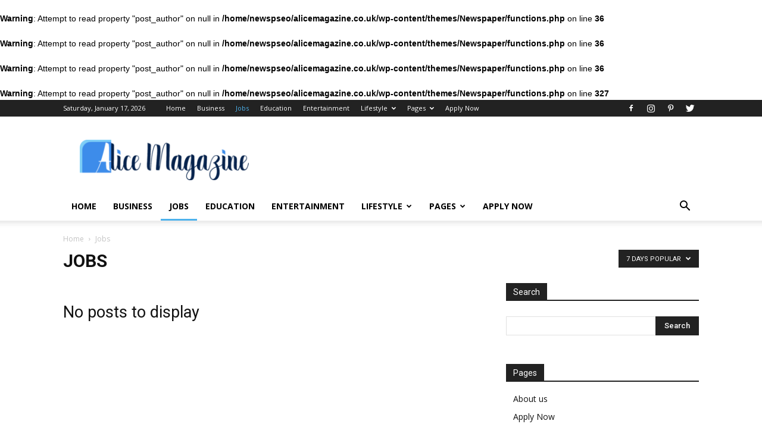

--- FILE ---
content_type: text/html; charset=utf-8
request_url: https://www.google.com/recaptcha/api2/aframe
body_size: 269
content:
<!DOCTYPE HTML><html><head><meta http-equiv="content-type" content="text/html; charset=UTF-8"></head><body><script nonce="kKqaR4lt4jqkfWj3UaH-2g">/** Anti-fraud and anti-abuse applications only. See google.com/recaptcha */ try{var clients={'sodar':'https://pagead2.googlesyndication.com/pagead/sodar?'};window.addEventListener("message",function(a){try{if(a.source===window.parent){var b=JSON.parse(a.data);var c=clients[b['id']];if(c){var d=document.createElement('img');d.src=c+b['params']+'&rc='+(localStorage.getItem("rc::a")?sessionStorage.getItem("rc::b"):"");window.document.body.appendChild(d);sessionStorage.setItem("rc::e",parseInt(sessionStorage.getItem("rc::e")||0)+1);localStorage.setItem("rc::h",'1768653019037');}}}catch(b){}});window.parent.postMessage("_grecaptcha_ready", "*");}catch(b){}</script></body></html>